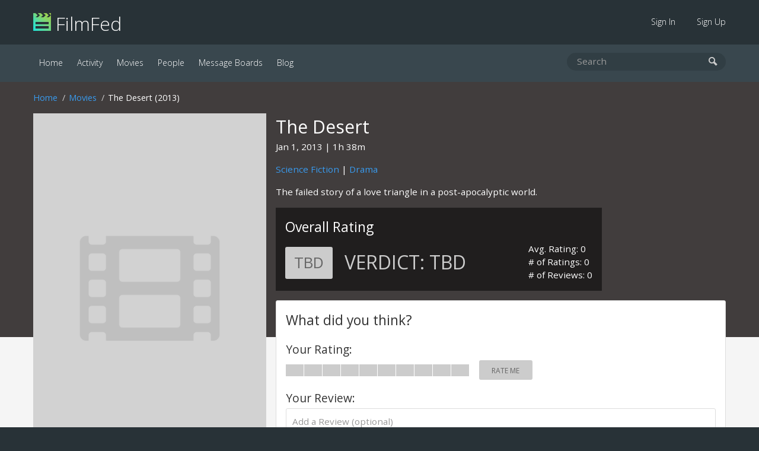

--- FILE ---
content_type: text/html; charset=UTF-8
request_url: https://filmfed.com/movies/87uvfdg1j73-the-desert
body_size: 3588
content:
<!DOCTYPE html>
<html lang="en">

<head>
            <title>The Desert (2013) | FilmFed</title>
    
            <meta name="description" content="The Desert (2013) - The failed story of a love triangle in a post-apocalyptic world.">
    
    <link rel="icon" type="image/png" href="/assets/images/favicon.png">

    <link href="/assets/css/all.css?id=48e1c4eb2f3a9ac9dfde" rel="stylesheet">

    

    <link rel="alternate" type="application/atom+xml" href="https://filmfed.com/blog/feed" title="FilmFed.com Blog Posts">

    <meta name="viewport" content="width=device-width, initial-scale=1.0, maximum-scale=5.0">
    <link rel="apple-touch-icon" href="https://cloud.filmfed.com/filmfed-logo-small.png">
    <meta name="apple-mobile-web-app-title" content="FilmFed">

    
    <meta property="fb:app_id" content="585488161495039">
    <meta property="og:site_name" content="FilmFed">

    <script src="https://js.sentry-cdn.com/fb633c398d451ca8b4a0fb1eec792ba9.min.js" crossorigin="anonymous"></script>

    <script async defer data-domain="filmfed.com" src="https://cloud.filmfed.com/js/script.js"></script>

    <meta property="og:url" content="https://filmfed.com/movies/87uvfdg1j73-the-desert">
<meta property="og:type" content="video.movie">
<meta property="og:title" content="The Desert (2013)">
<meta property="og:description" content="The failed story of a love triangle in a post-apocalyptic world.">

<meta name="twitter:card" content="summary_large_image">
<meta name="twitter:site" content="@FilmFed">
<meta name="twitter:title" content="The Desert (2013)">
<meta name="twitter:description" content="The failed story of a love triangle in a post-apocalyptic world.">


<script type="application/ld+json">
    {
        "@context": "https://schema.org/",
        "@type": "Movie",
        "name": "The Desert (2013)",
        "url": "https://filmfed.com/movies/87uvfdg1j73-the-desert",
        "description": "The failed story of a love triangle in a post-apocalyptic world.",
        "image": "https://cloud.filmfed.com/defaults/movie-poster/m_movie_poster_default.png"

                    ,"dateCreated": "2013-01-01"
        
                    ,"director": "Christoph Behl"
        

        
    }
    </script>

</head>

<body data-url="https://filmfed.com/movies/87uvfdg1j73-the-desert">
                
    <div class="outer-container" id="slide-panel">

        <nav class="sub">
            <div class="container">
                <div class="logo"><a href="/"><img src="/assets/images/filmfed-logo.png" alt="FilmFed"> FilmFed</a></div>

                <div class="items">
                    <ul>
                                                    <li class=""><a href="https://filmfed.com/sign-in">Sign In</a></li>
                            <li class=""><a href="https://filmfed.com/sign-up">Sign Up</a></li>
                                            </ul>
                    <button class="slideout-toggle" aria-label="mobie menu"><span class="icon-menu3"></span></button>
                </div>
            </div>
        </nav>

        <nav class="main">
            <div class="container">
                <div class="items">
                    <ul>

                        

                        <li class="active"><a href="https://filmfed.com">Home</a></li>

                        <li class=""><a href="https://filmfed.com/activity">Activity</a></li>

                        <li class="active"><a href="https://filmfed.com/movies">Movies</a></li>
                        <li class=""><a href="https://filmfed.com/people">People</a></li>

                        
                        <li class=""><a href="https://filmfed.com/message-boards">Message Boards</a></li>
                        <li class=""><a href="https://filmfed.com/blog">Blog</a></li>
                    </ul>
                </div>

                <div class="search">
    <form action="/search" method="get">
        <input name="query" type="search" placeholder="Search" aria-label="search movies, people, or users" value="">
        <button type="submit" aria-label="submit search"><span class="icon-search"></span></button>
    </form>
</div>

            </div>
        </nav>

        
<div id="item" class="item movie" data-uuid="7c15e6f3-fb13-4125-9234-50ea1975a887" data-slug="87uvfdg1j73-the-desert">

            <div class="item-hero-container">
            <div></div>
        </div>
    
    <div class="float-container">
        <div class="container">
            <ol class="breadcrumb white"><li><a href="/">Home</a></li><li><a href="/movies">Movies</a></li><li>The Desert (2013)</li></ol>

            <div class="item-poster">
                <a class="image" href="https://cloud.filmfed.com/defaults/movie-poster/l_movie_poster_default.png" data-modal="movie-poster">
                    <img src="https://cloud.filmfed.com/defaults/movie-poster/l_movie_poster_default.png" alt="The Desert (2013)">
                </a>

                

                
                <div class="lists-trigger-container large">

                                            <a href="#" class="button with-icon" data-toggle-item-on-list="want-to-see"><span><i class="far fa-plus"></i></span>Want To See</a>
                    
                    <a href="#" data-modal="lists" class="button with-icon"><i class="far fa-list"></i>Add to List</a>
                </div>
            </div>

            <div class="item-header">
                <h1 class="no-margin-bottom">The Desert</h1>
                <p>
                                            <span id="release-date">Jan 1, 2013</span>
                    
                    
                                                                        <span id="runtime">1h 38m</span>
                                                            </p>
                <p class="genre-links"><a href="/movies/genres/science-fiction">Science Fiction</a> | <a href="/movies/genres/drama">Drama</a></p>
                <p class="synopsis">The failed story of a love triangle in a post-apocalyptic world.</p>

                
                <div class="opinion-rating-container overall">
        <div class="overall-rating">
            <h2>Overall Rating</h2>
            <span class="rating-summary no-rating">TBD</span>
            <span class="verdict no-rating"><span>Verdict: </span>TBD</span>
        </div>

        <div class="overall-stats">
            <span>Avg. Rating: 0</span>
            <span># of Ratings: 0</span>
            <span># of Reviews: 0</span>
        </div>
    </div>

            </div>

            
            <div class="panel overall-opinion-small">
                <div class="opinion-rating-container overall">
        <div class="overall-rating">
            <h2>Overall Rating</h2>
            <span class="rating-summary no-rating">TBD</span>
            <span class="verdict no-rating"><span>Verdict: </span>TBD</span>
        </div>

        <div class="overall-stats">
            <span>Avg. Rating: 0</span>
            <span># of Ratings: 0</span>
            <span># of Reviews: 0</span>
        </div>
    </div>

            </div>

            
            <div class="lists-trigger-container">

                                    <a href="#" class="button with-icon" data-toggle-item-on-list="want-to-see"><span><i class="far fa-plus"></i></span>Want To See</a>
                
                <a href="#" data-modal="lists" class="button with-icon"><i class="far  fa-list"></i>Add to List</a>
            </div>

            
            <div class="panel user-opinion-container">
                <h2>What did you think?</h2>

                
                
                                    <div class="opinion-rating-container editable large">
    
                            <span class="opinion-label">Your Rating:</span>
                <span id="editable-rating-status" class="rating-status"></span>
            
            
                
                                    <ul id="editable-rating-bar" class="rating-bar" data-rating="0">
                
                        
                                                                                                <li id="bar-1" class="bar"></li>
                                                            
                        
                                                                                                <li id="bar-2" class="bar"></li>
                                                            
                        
                                                                                                <li id="bar-3" class="bar"></li>
                                                            
                        
                                                                                                <li id="bar-4" class="bar"></li>
                                                            
                        
                                                                                                <li id="bar-5" class="bar"></li>
                                                            
                        
                                                                                                <li id="bar-6" class="bar"></li>
                                                            
                        
                                                                                                <li id="bar-7" class="bar"></li>
                                                            
                        
                                                                                                <li id="bar-8" class="bar"></li>
                                                            
                        
                                                                                                <li id="bar-9" class="bar"></li>
                                                            
                        
                                                                                                <li id="bar-10" class="bar"></li>
                                                            
                        
                    </ul>

            
                
                                    <div id="editable-rating-summary" class="rating-summary no-rating">Rate Me</div>
                
                
                
        </div>

                    <div class="opinion-review-container editable">

                        <label><span>Your Review:</span>
                            <textarea id="editable-review" placeholder="Add a Review (optional)"></textarea>
                        </label>

                        
                        
                        <button id="editable-review-button" class="button green no-margin-bottom">Save Review</button>
                        <div id="editable-review-status" class="review-status"></div>
                    </div>

                            </div>

            
                            <div class="panel cast">
                    <h2>Cast</h2>

                    <div class="horizontal-scroll">
                        <ul>
                                                            <li>
                                    <a href="https://filmfed.com/people/6cd0ohk17hb-victoria-almeida">
                                        <img src="https://cloud.filmfed.com/people/avatars/s_5e23f930-3339-4501-ab58-4381e553aa6d.jpg" alt="Victoria Almeida Image">
                                    </a>

                                    <div class="name">
                                        <a href="https://filmfed.com/people/6cd0ohk17hb-victoria-almeida">Victoria Almeida</a>
                                    </div>

                                    <div class="job">
                                        Ana
                                    </div>
                                </li>
                                                            <li>
                                    <a href="https://filmfed.com/people/1763en5doa8-lautaro-delgado-tymruk">
                                        <img src="https://cloud.filmfed.com/people/avatars/s_da727d20-a854-451a-8b2a-2abafc6354fd.jpg" alt="Lautaro Delgado Tymruk Image">
                                    </a>

                                    <div class="name">
                                        <a href="https://filmfed.com/people/1763en5doa8-lautaro-delgado-tymruk"><span title="Lautaro Delgado Tymruk">Lautaro Delgado T...</span></a>
                                    </div>

                                    <div class="job">
                                        Axel
                                    </div>
                                </li>
                                                            <li>
                                    <a href="https://filmfed.com/people/64lgde14jmn-lucas-lagre">
                                        <img src="https://cloud.filmfed.com/people/avatars/s_9fa88802-3825-47ee-8fb2-a44b7e7d2bf4.jpg" alt="Lucas Lagré Image">
                                    </a>

                                    <div class="name">
                                        <a href="https://filmfed.com/people/64lgde14jmn-lucas-lagre">Lucas Lagré</a>
                                    </div>

                                    <div class="job">
                                        Pythagoras
                                    </div>
                                </li>
                                                            <li>
                                    <a href="https://filmfed.com/people/vmc88gt788-william-prociuk">
                                        <img src="https://cloud.filmfed.com/people/avatars/s_2da1f825-7353-45db-b869-61bf4d607416.jpg" alt="William Prociuk Image">
                                    </a>

                                    <div class="name">
                                        <a href="https://filmfed.com/people/vmc88gt788-william-prociuk">William Prociuk</a>
                                    </div>

                                    <div class="job">
                                        Jonathan
                                    </div>
                                </li>
                                                    </ul>
                    </div>
                </div>
            
            
                                    <div class="panel crew">
                            <h2>Film Crew</h2>

                            <strong>Director</strong>: <a href="https://filmfed.com/people/15viu07i4m8-christoph-behl">Christoph Behl</a>                        </div>
            
            
                            <div class="panel videos">
                    <h2>Videos</h2>

                    <div class="horizontal-scroll">
                        <ul>
                                                                                                <li>
                                        <a href="https://www.youtube.com/watch?v=5_8WN67FSRg" data-modal="movie-trailer" data-trailer="5_8WN67FSRg">
                                            <span class="icon-play3"></span>
                                            <img src="https://img.youtube.com/vi/5_8WN67FSRg/mqdefault.jpg" alt="The Desert (2013) Video">
                                        </a>
                                                                            </li>
                                                                                    </ul>
                    </div>
                </div>
            
            
            <div class="panel no-padding-bottom item-reviews-container">
                <h2>Reviews</h2>
                <a href="87uvfdg1j73-the-desert/reviews" class="view-all">View All</a>

                <ul class="reviews-list">
                                            <li class="no-results">We don't have any reviews for <strong>The Desert (2013)</strong> at this time.<br>Have you seen it? Share your thoughts on the form above.</li>
                                    </ul>
            </div>

            
            
            <div class="half-container">

                
                <div class="panel message-board-mentions">
                    <h2>Message Board Mentions</h2>

                    <ul>
                                                    <li class="no-results">No message board mentions found.</li>
                                            </ul>

                </div>

                
                <div class="panel blog-mentions">
                    <h2>Blog Mentions</h2>

                    <ul>
                                                    <li class="no-results">No blog mentions found.</li>
                                            </ul>
                </div>

            </div>

            
        </div>

    </div>

</div>


        <div class="footer-ad">
            <div class="container">
                                                                </div>
        </div>

    </div>

    <div class="footer">
        <div class="container">
            <div class="left">
                <a class="social-link instagram" href="https://www.instagram.com/filmfed/" title="Follow @FilmFed  on Instagram" target="_blank" rel="noopener"><i class="fab fa-instagram" aria-hidden="true"></i></a>
                <a class="social-link twitter" href="https://twitter.com/filmfedcom" title="Follow @FilmFedCom  on Twitter" target="_blank" rel="noopener"><i class="fab fa-twitter" aria-hidden="true"></i></a>
                <a class="social-link facebook" href="https://www.facebook.com/filmfed/" title="Follow FilmFed on Facebook" target="_blank" rel="noopener"><i class="fab fa-facebook-f" aria-hidden="true"></i></a>
            </div>

            <div class="center">
                <ul>

                    

                    <li class="active"><a href="https://filmfed.com">Home</a></li>

                    <li class=""><a href="https://filmfed.com/activity">Activity</a></li>

                    <li class="active"><a href="https://filmfed.com/movies">Movies</a></li>
                    <li class=""><a href="https://filmfed.com/people">People</a></li>

                    
                    <li class=""><a href="https://filmfed.com/message-boards">Message Boards</a></li>
                    <li class=""><a href="https://filmfed.com/blog">Blog</a></li>

                    <li class=""><a href="https://filmfed.com/about">About</a></li>
                    <li class=""><a href="https://filmfed.com/contact">Contact</a></li>

                    <li class=""><a href="https://filmfed.com/privacy-policy">Privacy Policy</a></li>
                    <li class=""><a href="https://filmfed.com/terms-of-service">Terms of Service</a></li>
                </ul>
            </div>

            <div class="right">
                &copy; 2026 Collective Core LLC. All rights reserved.<br>
                Film data provided by <a href="https://www.themoviedb.org" rel="noopener">TMDb</a>.
            </div>
        </div>
    </div>

    <div id="slide-menu" class="mobile-menu">
        <nav>
            <div class="logo"><a href="/"><img src="/assets/images/filmfed-logo.png" alt="FilmFed"> FilmFed</a></div>

            <ul>
                

                <li class="active"><a href="https://filmfed.com">Home</a></li>

                <li class=""><a href="https://filmfed.com/activity">Activity</a></li>

                <li class="active"><a href="https://filmfed.com/movies">Movies</a></li>
                <li class=""><a href="https://filmfed.com/people">People</a></li>

                
                <li class=""><a href="https://filmfed.com/message-boards">Message Boards</a></li>
                <li class=""><a href="https://filmfed.com/blog">Blog</a></li>

                                    <li class=""><a href="https://filmfed.com/sign-in">Sign In</a></li>
                    <li class=""><a href="https://filmfed.com/sign-up">Sign Up</a></li>
                            </ul>
        </nav>
    </div>

    <script>
        window.ajaxApiPath = 'https://filmfed.com/api/v1';
        window.jwt = '';
    </script>

    <script src="https://cdnjs.cloudflare.com/ajax/libs/modernizr/2.8.3/modernizr.min.js"></script>
    <script src="/assets/js/all.js?id=81eaa1043e9d47bd16a0"></script>

    
<script defer src="https://static.cloudflareinsights.com/beacon.min.js/vcd15cbe7772f49c399c6a5babf22c1241717689176015" integrity="sha512-ZpsOmlRQV6y907TI0dKBHq9Md29nnaEIPlkf84rnaERnq6zvWvPUqr2ft8M1aS28oN72PdrCzSjY4U6VaAw1EQ==" data-cf-beacon='{"version":"2024.11.0","token":"2f9dd2c2499f452bb128aa2fde328a68","r":1,"server_timing":{"name":{"cfCacheStatus":true,"cfEdge":true,"cfExtPri":true,"cfL4":true,"cfOrigin":true,"cfSpeedBrain":true},"location_startswith":null}}' crossorigin="anonymous"></script>
</body>

</html>
